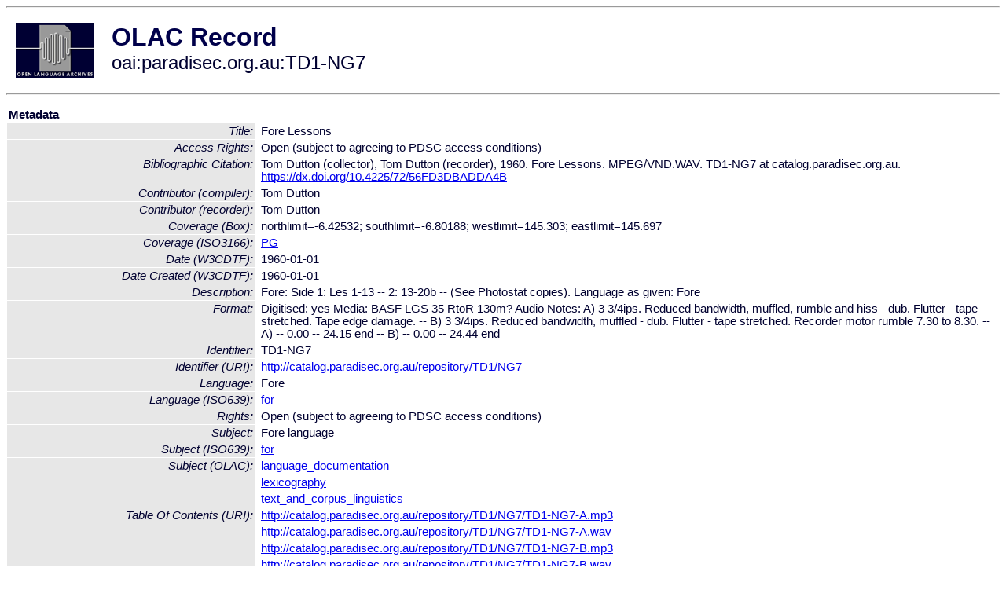

--- FILE ---
content_type: text/html
request_url: http://www.language-archives.org/item/oai:paradisec.org.au:TD1-NG7
body_size: 2334
content:
<HTML>
<HEAD>
<TITLE>OLAC Record: Fore Lessons</TITLE>
<script type="text/javascript" src="/js/gatrack.js"></script>
<LINK REL="stylesheet" TYPE="text/css" HREF="/olac.css">
<meta http-equiv="Content-Type" content="text/html; charset=UTF-8">
<meta name="DC.Title" content="Fore Lessons">
<meta name="DC.Contributor" content="[role = compiler] Tom Dutton">
<meta name="DC.Contributor" content="[role = recorder] Tom Dutton">
<meta name="DC.Coverage" content="[ISO3166] PG">
<meta name="DC.Coverage" content="[Box] northlimit=-6.42532; southlimit=-6.80188; westlimit=145.303; eastlimit=145.697">
<meta name="DC.Date" content="[W3CDTF] 1960-01-01">
<meta name="DC.Date" content="[W3CDTF] 1960-01-01 [Date Created]">
<meta name="Description" content="Fore: Side 1: Les 1-13 --                  2:        13-20b --  (See Photostat copies). Language as given: Fore">
<meta name="Description" content="[URI] http://catalog.paradisec.org.au/repository/TD1/NG7/TD1-NG7-A.mp3 [Table Of Contents]">
<meta name="Description" content="[URI] http://catalog.paradisec.org.au/repository/TD1/NG7/TD1-NG7-A.wav [Table Of Contents]">
<meta name="Description" content="[URI] http://catalog.paradisec.org.au/repository/TD1/NG7/TD1-NG7-B.mp3 [Table Of Contents]">
<meta name="Description" content="[URI] http://catalog.paradisec.org.au/repository/TD1/NG7/TD1-NG7-B.wav [Table Of Contents]">
<meta name="DC.Format" content="Digitised: yes
Media: BASF LGS 35 RtoR 130m?
Audio Notes: A) 3 3/4ips. Reduced bandwidth, muffled, rumble and hiss - dub. Flutter - tape stretched. Tape edge damage. -- B) 3 3/4ips. Reduced bandwidth, muffled - dub. Flutter - tape stretched. Recorder motor rumble 7.30 to 8.30. -- A) -- 0.00 -- 24.15 end -- B) -- 0.00 -- 24.44 end">
<meta name="DC.Identifier" content="TD1-NG7">
<meta name="DC.Identifier" content="[URI] http://catalog.paradisec.org.au/repository/TD1/NG7">
<meta name="DC.Identifier" content="Tom Dutton (collector), Tom Dutton (recorder), 1960. Fore Lessons. MPEG/VND.WAV.  TD1-NG7 at catalog.paradisec.org.au. https://dx.doi.org/10.4225/72/56FD3DBADDA4B [Bibliographic Citation]">
<meta name="DC.Language" content="[language = for] Fore">
<meta name="DC.Rights" content="Open (subject to agreeing to PDSC access conditions)">
<meta name="DC.Rights" content="Open (subject to agreeing to PDSC access conditions) [Access Rights]">
<meta name="DC.Subject" content="[linguistic-field = language_documentation]">
<meta name="DC.Subject" content="[language = for] Fore">
<meta name="DC.Subject" content="[linguistic-field = lexicography]">
<meta name="DC.Subject" content="[linguistic-field = text_and_corpus_linguistics]">
<meta name="DC.Type" content="[linguistic-type = lexicon]">
<meta name="DC.Type" content="[linguistic-type = primary_text]">
<meta name="DC.Type" content="[DCMIType] Sound">
<meta name="Description" content="Fore: Side 1: Les 1-13 --                  2:        13-20b --  (See Photostat copies). Language as given: Fore [URI] http://catalog.paradisec.org.au/repository/TD1/NG7/TD1-NG7-A.mp3 [Table Of Contents] [URI] http://catalog.paradisec.org.au/repository/TD1/NG7/TD1-NG7-A.wav [Table Of Contents] [URI] http://catalog.paradisec.org.au/repository/TD1/NG7/TD1-NG7-B.mp3 [Table Of Contents] [URI] http://catalog.paradisec.org.au/repository/TD1/NG7/TD1-NG7-B.wav [Table Of Contents]">
<meta name="Keywords" content="[ISO3166] PG;[Box] northlimit=-6.42532; southlimit=-6.80188; westlimit=145.303; eastlimit=145.697;[linguistic-field = language_documentation];[language = for] Fore;[linguistic-field = lexicography];[linguistic-field = text_and_corpus_linguistics]">
<style>
.lookup {width: 25%;}
.lookuptable {width: 100%;}
</style>
</HEAD>

<BODY>
<HR>
<TABLE CELLPADDING="10">
<TR>
<TD> <A HREF="/"><IMG SRC="/images/olac100.gif"
BORDER="0"></A></TD>
<TD><span style="color:#00004a; font-size:24pt; font-weight:bold"
>OLAC Record</span><br/><span style="font-size:18pt"
>oai:paradisec.org.au:TD1-NG7</span></FONT></H1></TD>
</TR>
</TABLE>
<HR>

<p><table class=lookuptable cellspacing=1 cellpadding=2 border=0>
<tr><td colspan=3><b>Metadata</b></td></tr>
<tr><td class=lookup ><i>Title:</i></td><td></td><td>Fore Lessons</td></tr>
<tr><td class=lookup ><i>Access Rights:</i></td><td></td><td>Open (subject to agreeing to PDSC access conditions)</td></tr>
<tr><td class=lookup ><i>Bibliographic Citation:</i></td><td></td><td>Tom Dutton (collector), Tom Dutton (recorder), 1960. Fore Lessons. MPEG/VND.WAV.  TD1-NG7 at catalog.paradisec.org.au. <a href="https://dx.doi.org/10.4225/72/56FD3DBADDA4B" onClick="_gaq.push(['_trackPageview', '/archive_item_clicks/paradisec.org.au']);">https://dx.doi.org/10.4225/72/56FD3DBADDA4B</a></td></tr>
<tr><td class=lookup ><i>Contributor (compiler):</i></td><td></td><td>Tom Dutton</td></tr>
<tr><td class=lookup ><i>Contributor (recorder):</i></td><td></td><td>Tom Dutton</td></tr>
<tr><td class=lookup ><i>Coverage (Box):</i></td><td></td><td>northlimit=-6.42532; southlimit=-6.80188; westlimit=145.303; eastlimit=145.697</td></tr>
<tr><td class=lookup ><i>Coverage (ISO3166):</i></td><td></td><td><a href="/country/PG">PG</a></td></tr>
<tr><td class=lookup ><i>Date (W3CDTF):</i></td><td></td><td>1960-01-01</td></tr>
<tr><td class=lookup ><i>Date Created (W3CDTF):</i></td><td></td><td>1960-01-01</td></tr>
<tr><td class=lookup ><i>Description:</i></td><td></td><td>Fore: Side 1: Les 1-13 --                  2:        13-20b --  (See Photostat copies). Language as given: Fore</td></tr>
<tr><td class=lookup ><i>Format:</i></td><td></td><td>Digitised: yes
Media: BASF LGS 35 RtoR 130m?
Audio Notes: A) 3 3/4ips. Reduced bandwidth, muffled, rumble and hiss - dub. Flutter - tape stretched. Tape edge damage. -- B) 3 3/4ips. Reduced bandwidth, muffled - dub. Flutter - tape stretched. Recorder motor rumble 7.30 to 8.30. -- A) -- 0.00 -- 24.15 end -- B) -- 0.00 -- 24.44 end</td></tr>
<tr><td class=lookup ><i>Identifier:</i></td><td></td><td>TD1-NG7</td></tr>
<tr><td class=lookup ><i>Identifier (URI):</i></td><td></td><td><a href="http://catalog.paradisec.org.au/repository/TD1/NG7" onClick="_gaq.push(['_trackPageview', '/archive_item_clicks/paradisec.org.au']);">http://catalog.paradisec.org.au/repository/TD1/NG7</a></td></tr>
<tr><td class=lookup ><i>Language:</i></td><td></td><td>Fore</td></tr>
<tr><td class=lookup ><i>Language (ISO639):</i></td><td></td><td><a href="/language/for">for</a></td></tr>
<tr><td class=lookup ><i>Rights:</i></td><td></td><td>Open (subject to agreeing to PDSC access conditions)</td></tr>
<tr><td class=lookup ><i>Subject:</i></td><td></td><td>Fore language</td></tr>
<tr><td class=lookup ><i>Subject (ISO639):</i></td><td></td><td><a href="/language/for">for</a></td></tr>
<tr><td class=lookup rowspan=3><i>Subject (OLAC):</i></td><td></td><td><a href="/search?q=olac_language_documentation&a=---+all+archives+">language_documentation</a></td></tr>
<tr><td></td><td><a href="/search?q=olac_lexicography&a=---+all+archives+">lexicography</a></td></tr>
<tr><td></td><td><a href="/search?q=olac_text_and_corpus_linguistics&a=---+all+archives+">text_and_corpus_linguistics</a></td></tr>
<tr><td class=lookup rowspan=4><i>Table Of Contents (URI):</i></td><td></td><td><a href="http://catalog.paradisec.org.au/repository/TD1/NG7/TD1-NG7-A.mp3" onClick="_gaq.push(['_trackPageview', '/archive_item_clicks/paradisec.org.au']);">http://catalog.paradisec.org.au/repository/TD1/NG7/TD1-NG7-A.mp3</a></td></tr>
<tr><td></td><td><a href="http://catalog.paradisec.org.au/repository/TD1/NG7/TD1-NG7-A.wav" onClick="_gaq.push(['_trackPageview', '/archive_item_clicks/paradisec.org.au']);">http://catalog.paradisec.org.au/repository/TD1/NG7/TD1-NG7-A.wav</a></td></tr>
<tr><td></td><td><a href="http://catalog.paradisec.org.au/repository/TD1/NG7/TD1-NG7-B.mp3" onClick="_gaq.push(['_trackPageview', '/archive_item_clicks/paradisec.org.au']);">http://catalog.paradisec.org.au/repository/TD1/NG7/TD1-NG7-B.mp3</a></td></tr>
<tr><td></td><td><a href="http://catalog.paradisec.org.au/repository/TD1/NG7/TD1-NG7-B.wav" onClick="_gaq.push(['_trackPageview', '/archive_item_clicks/paradisec.org.au']);">http://catalog.paradisec.org.au/repository/TD1/NG7/TD1-NG7-B.wav</a></td></tr>
<tr><td class=lookup ><i>Type (DCMI):</i></td><td></td><td><a href="/search?q=dcmi_Sound&a=---+all+archives+">Sound</a></td></tr>
<tr><td class=lookup rowspan=2><i>Type (OLAC):</i></td><td></td><td><a href="/search?q=olac_lexicon&a=---+all+archives+">lexicon</a></td></tr>
<tr><td></td><td><a href="/search?q=olac_primary_text&a=---+all+archives+">primary_text</a></td></tr>
<tr>
  <td colspan=3><br><p><b>OLAC Info</b></td>
</tr>
<tr>
  <td class=lookup><i>Archive:&nbsp;</i></td>
  <td></td>
  <td>Pacific And Regional Archive for Digital Sources in Endangered Cultures (PARADISEC)</td>
</tr>
<tr>
  <td class=lookup><i>Description:&nbsp;</i></td>
  <td></td>
  <td><a href="/archive/paradisec.org.au">http://www.language-archives.org/archive/paradisec.org.au</a></td>
</tr>
<tr>
  <td class=lookup><i>GetRecord:&nbsp;</i></td>
  <td></td>
  <td><a href="/cgi-bin/olaca3.pl?verb=GetRecord&identifier=oai:paradisec.org.au:TD1-NG7&metadataPrefix=olac">OAI-PMH request for OLAC format</a></td>
</tr>
<tr>
  <td class=lookup><i>GetRecord:&nbsp;</i></td>
  <td></td>
  <td><a href="/static-records/oai:paradisec.org.au:TD1-NG7.xml">Pre-generated XML file</td><tr>
  <td colspan=3><br><p><b>OAI Info</b></td>
</tr>
<tr>
  <td class=lookup><i>OaiIdentifier:&nbsp;</i></td>
  <td></td>
  <td><a href="/item/oai:paradisec.org.au:TD1-NG7">oai:paradisec.org.au:TD1-NG7</a></td>
</tr>
<tr>
  <td class=lookup><i>DateStamp:&nbsp;</i></td>
  <td></td><td>2017-05-15</td>
</tr>
<tr>
  <td class=lookup><i>GetRecord:&nbsp;</i></td>
  <td></td>
  <td><a href="/cgi-bin/olaca3.pl?verb=GetRecord&identifier=oai:paradisec.org.au:TD1-NG7&metadataPrefix=oai_dc">OAI-PMH request for simple DC format</a></td>
</tr><tr><td colspan=3><br><p><b>Search Info</b></td></tr><tr><td class=lookup><i>Citation:&nbsp;</i></td><td></td><td>Tom Dutton (compiler); Tom Dutton (recorder). 1960. Pacific And Regional Archive for Digital Sources in Endangered Cultures (PARADISEC).
</td></tr><tr><td class=lookup><i>Terms:&nbsp;</i></td><td></td><td>area_Pacific country_PG dcmi_Sound iso639_for olac_language_documentation olac_lexicography olac_lexicon olac_primary_text olac_text_and_corpus_linguistics</td></tr><tr><td colspan=3><br><p><b>Inferred Metadata</b></td></tr><tr><td class="lookup"><i>Country:&nbsp;</i></td><td></td><td><a href="/search?q=country_PG&a=---+all+archives+">Papua New Guinea</a></tr><tr><td class="lookup"><i>Area:&nbsp;</i></td><td></td><td><a href="/search?q=area_Pacific&a=---+all+archives+">Pacific</a></tr></table>
<script type="text/javascript">
_gaq.push(['_trackPageview', '/item/']);
_gaq.push(['_trackPageview',
           '/archive_item_hits/paradisec.org.au']);
</script>
<hr>
<div class="timestamp">
http://www.language-archives.org/item.php/oai:paradisec.org.au:TD1-NG7<br>
Up-to-date as of: Mon Oct 27 13:30:14 EDT 2025</div>

</BODY>
</HTML>
